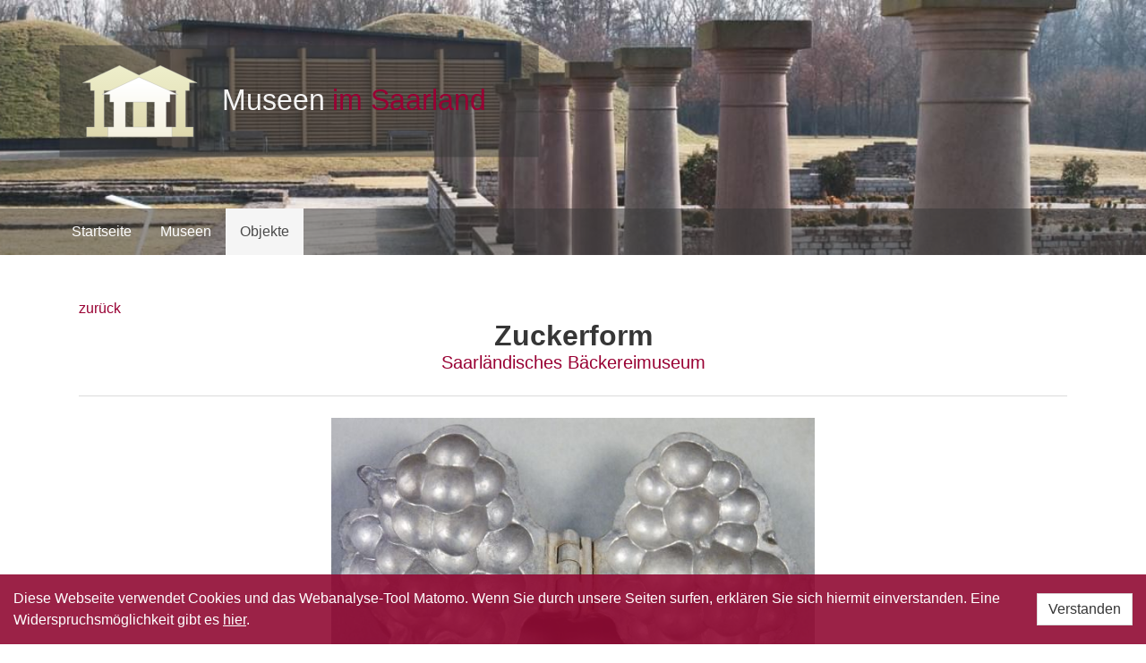

--- FILE ---
content_type: text/html; charset=UTF-8
request_url: https://saarland.digicult-museen.net/objekte/11192
body_size: 3629
content:
<!DOCTYPE html>
<html lang="de" prefix="og: http://ogp.me/ns#">
<head>
    <meta charset="utf-8">
    <meta http-equiv="X-UA-Compatible" content="IE=edge">
    <meta name="viewport" content="width=device-width, initial-scale=1">

    <meta property="og:title" content="Museen im Saarland - Objekt - Zuckerform">
    <meta property="og:description" content="Aufklappbare Zuckerform zum Gießen einer Weintraube. Die Formhälften werden durch ein Scharnier zusammengehalten.
In der frühen Neuzeit war Zucker, da...">
    <meta property="og:url" content="https://saarland.digicult-museen.net/objekte/11192">
    <meta property="og:image" content="http://dokbase.digicult-museen.net/eingabe/bilder/data/600/914/2008SBM1160_1.jpg">
    <meta property="og:image:width" content="600">
    <meta property="og:image:height" content="355">

    <!-- CSRF Token -->
    <meta name="csrf-token" content="DioCly3GQCkZl1bkm47DUbojr5PzdFpCDgwTlR1t">

    <title>Museen im Saarland - Objekt - Zuckerform</title>

    <!-- Styles -->
    <link href="/css/app.d5734b865b7a570908b849ad62ac1616.css" rel="stylesheet">
</head>
<body>
<div id="app" v-cloak>

    <section class="hero header-08">
    <div class="hero-body">
        <div class="container">
            <a href="/">
                <img src="https://saarland.digicult-museen.net/images/logo.svg" alt="">
            </a>
        </div>
    </div>
    <nav class="navbar">

    <div class="container">

        <div class="navbar-brand">
            <!-- navbar items, nav burger ... -->
            <div class="navbar-burger" data-target="main_navigation">
                <span></span>
                <span></span>
                <span></span>
            </div>
        </div>


        <div class="navbar-menu" id="main_navigation">
            <div class="navbar-start">
                <!-- navbar items -->
                <a href="https://saarland.digicult-museen.net"
                   class="navbar-item ">
                    Startseite                </a>
                <a href="https://saarland.digicult-museen.net/museen"
                   class="navbar-item ">
                    Museen                </a>
                <a href="https://saarland.digicult-museen.net/objekte"
                   class="navbar-item is-active">
                    Objekte                </a>

                

            </div>

            
            
            
            

        </div>
    </div>

</nav></section>
                
    
    <section class="container section">

        <a href="javascript:window.history.back()">zurück</a>

        <h1 class="title has-text-centered">
            Zuckerform
        </h1>

        <h3 class="subtitle has-text-centered">
            <a href="https://saarland.digicult-museen.net/museen/act001688">
                Saarländisches Bäckereimuseum
            </a>
        </h3>

        <hr>

        <div class="columns is-centered">
            <div class="column is-half">
                <figure class="has-text-centered">
                    <img src="http://dokbase.digicult-museen.net/eingabe/bilder/data/600/914/2008SBM1160_1.jpg" alt="">
                </figure>
            </div>
        </div>
                    <div class="columns is-multiline is-centered">
                <div class="column is-half-desktop is-two-thirds-widescreen box">
                    <div class="event">

    <em>Herstellung:</em>

    <span class="date">
                    <span>1. Hälfte 20. Jahrhundert</span>
            </span>

    
    
    </div>
                </div>
                <div class="column is-half-desktop is-two-thirds-widescreen box">
                                    </div>
                <div class="column is-half-desktop is-two-thirds-widescreen box">
                                    </div>
                <div class="column is-half-desktop is-two-thirds-widescreen box">
                                    </div>
            </div>
        
        <h3 class="title has-text-centered">
            Merkmale        </h3>

        <div class="info box columns">

            <div class="column base-6">

                
                <div class="field is-horizontal">
    <div class="field-label" title="Institution:">
        Institution:
    </div>
    <div class="field-body">
        <div class="field">
            <div class="control">
                <a href="https://saarland.digicult-museen.net/objekte?repository=act001688"
                       title="Alle Objekte dieser Einrichtung">
                        <span class="icon is-small"><i class="fa fa-institution"></i></span>
                        <span>Saarländisches Bäckereimuseum</span>
                    </a>
            </div>
                    </div>
    </div>
</div>
                
                                    <div class="field is-horizontal">
    <div class="field-label" title="Inventarnummer:">
        Inventarnummer:
    </div>
    <div class="field-body">
        <div class="field">
            <div class="control">
                2008SBM1160
            </div>
                    </div>
    </div>
</div>                
                
                                    <div class="field is-horizontal">
    <div class="field-label" title="Anzahl:">
        Anzahl:
    </div>
    <div class="field-body">
        <div class="field">
            <div class="control">
                1 Stück
            </div>
                    </div>
    </div>
</div>                
                
                <div class="field is-horizontal">
    <div class="field-label" title="Objektbezeichnung:">
        Objektbezeichnung:
    </div>
    <div class="field-body">
        <div class="field">
            <div class="control">
                <div class="classification">
                                <span class="icon is-small">
                                    <i class="fa fa-tag"></i>
                                </span>
                                <span>Zuckerform</span>
                            </div>
            </div>
                    </div>
    </div>
</div>

                
                                                            <div class="field is-horizontal">
    <div class="field-label" title="weitere Objektbezeichnung:">
        weitere Objektbezeichnung:
    </div>
    <div class="field-body">
        <div class="field">
            <div class="control">
                Zuckergießform
            </div>
                    </div>
    </div>
</div>                                    
                
                
            </div>

            <div class="column base-2">

                
                <div class="field is-horizontal">
    <div class="field-label" title="Ikonografie:">
        Ikonografie:
    </div>
    <div class="field-body">
        <div class="field">
            <div class="control">
                <div class="classification">
                                        <a href="https://saarland.digicult-museen.net/objekte?iconography%5B%5D=http%3A%2F%2Fdigicult.vocnet.org%2Fikonographie%2F3.3271">
                        <span class="icon is-small"><i class="fa fa-tag"></i></span>
                        <span>Weintraube</span>
                    </a>
                                    </div>
            </div>
                    </div>
    </div>
</div>

                
                
                
                
                
                
            </div>

            <div class="column base-1">

                
                <div class="field is-horizontal">
    <div class="field-label" title="Material:">
        Material:
    </div>
    <div class="field-body">
        <div class="field">
            <div class="control">
                <div class="classification">
                                        <a href="https://saarland.digicult-museen.net/objekte?material%5B%5D=http%3A%2F%2Fdigicult.vocnet.org%2Fmaterial%2F7.158">
                        <span class="icon is-small"><i class="fa fa-tag"></i></span>
                        <span>Zinn</span>
                    </a>
                                    </div>
            </div>
                    </div>
    </div>
</div>

                
                
                
                
                
                
                <div class="field is-horizontal">
    <div class="field-label" title="Maße: <br>">
        Maße: <br>
    </div>
    <div class="field-body">
        <div class="field">
            <div class="control">
                <div>
                    <span>
                <em>
                Gesamt:
                </em>
            </span>
                H: 9 cm, B: 8 cm, T: 4 cm
    </div>
            </div>
                    </div>
    </div>
</div>
            </div>

        </div>

        
        
        
        <div class="descriptions column is-8 is-offset-2">
                <div class="description">
    <h3 class="title has-text-centered">
        Beschreibung
    </h3>
    <div class="content">
        <div class="content">
                        <p style="text-align: justify">Aufklappbare Zuckerform zum Gießen einer Weintraube. Die Formhälften werden durch ein Scharnier zusammengehalten.<br />
In der frühen Neuzeit war Zucker, das sogenannte Weiße Gold, ein Luxusartikel, den sich nur Reiche als Süßstoff leisten konnten. Als 1747 die Bedeutung der Zuckerrübe entdeckt wurde und zu Beginn des 19. Jahrhunderts die ersten Fabriken zur Zuckergewinnung aus Zuckerrüben entstanden, wandelte sich die Lage und der begehrte Zucker wurde ab der zweiten Hälfte des Jahrhunderts zum alltäglichen Konsumartikel.<br />
Im 19. Jahrhundert bezeichnete man den Konditor auch als Zuckerbäcker. Die Zuckerformen bestanden zunächst aus Gips, später aus Eisen, Blei, Zinn oder gegossenem Aluminium. Ein beliebtes Motiv war der Osterhase, doch auch weihnachtliche Darstellungen, Tiere oder Gegenstände aus dem Alltag kamen vor. Bei der Herstellung wird der auf eine bestimmte Temperatur erhitzte Zucker in die mit Tafel- oder Mohnöl bestrichenen Formen gegossen. Der in der Form haftende Zucker ergibt dann die entsprechende Figur. Erst nach dem vollständigen Erkalten des Gusses wird das dargestellte Motiv aus der Form genommen.</p>
                    </div>
    </div>
</div>            </div>
            
        
        

        
        
    </section>


    <footer class="footer">
        <div class="container">
    <div class="columns">
        <div class="column">
            <nav class="menu"><p class="menu-label">
        General
    </p>
    <ul class="menu-list">
        <li>
            <a href="https://saarland.digicult-museen.net">Startseite</a>
        </li>
        <li>
            <a href="https://saarland.digicult-museen.net/imprint">Kontakt/Impressum</a>
        </li>
        <li>
            <a href="https://saarland.digicult-museen.net/partner">Partner</a>
        </li>
    </ul>
</nav>        </div>
        <div class="column"></div>

        
        <div class="column">
            <a href="http://museumsverband-saarland.de/" target="_blank">
                <img src="https://saarland.digicult-museen.net/images/saarlaendischer-museumsverband.png"
                     alt="Logo des Saarländischen Museumsverbands"
                >
            </a>
        </div>
    </div>
</div>
    </footer>

</div>

<!-- Scripts -->
<script src="/js/app.f85ec815b71588ec0fd8.js"></script>
<!-- Matomo -->
<script type="text/javascript">
    var _paq = _paq || [];
    /* tracker methods like "setCustomDimension" should be called before "trackPageView" */
    _paq.push(['trackPageView']);
    _paq.push(['enableLinkTracking']);
    (function () {
        var u = "https://piwik.digicult-verbund.de/";
        _paq.push(['setTrackerUrl', u + 'piwik.php']);
        _paq.push(['setSiteId', '6']);
        var d = document, g = d.createElement('script'), s = d.getElementsByTagName('script')[0];
        g.type = 'text/javascript';
        g.async = true;
        g.defer = true;
        g.src = u + 'piwik.js';
        s.parentNode.insertBefore(g, s);
    })();
</script>
<!-- End Matomo Code -->
<div class="js-cookie-consent cookie-consent">

    <span class="cookie-consent__message">
        Diese Webseite verwendet Cookies und das Webanalyse-Tool Matomo. Wenn Sie durch unsere Seiten surfen, erklären Sie sich hiermit einverstanden. Eine Widerspruchsmöglichkeit gibt es <a href="https://saarland.digicult-museen.net/imprint">hier</a>.
    </span>

    <button class="js-cookie-consent-agree cookie-consent__agree button">
        Verstanden
    </button>

</div>

    <script>

        window.laravelCookieConsent = (function () {

            const COOKIE_VALUE = 1;

            function consentWithCookies() {
                setCookie('laravel_cookie_consent', COOKIE_VALUE, 7300);
                hideCookieDialog();
            }

            function cookieExists(name) {
                return (document.cookie.split('; ').indexOf(name + '=' + COOKIE_VALUE) !== -1);
            }

            function hideCookieDialog() {
                const dialogs = document.getElementsByClassName('js-cookie-consent');

                for (let i = 0; i < dialogs.length; ++i) {
                    dialogs[i].style.display = 'none';
                }
            }

            function setCookie(name, value, expirationInDays) {
                const date = new Date();
                date.setTime(date.getTime() + (expirationInDays * 24 * 60 * 60 * 1000));
                document.cookie = name + '=' + value + '; ' + 'expires=' + date.toUTCString() +';path=/';
            }

            if(cookieExists('laravel_cookie_consent')) {
                hideCookieDialog();
            }

            const buttons = document.getElementsByClassName('js-cookie-consent-agree');

            for (let i = 0; i < buttons.length; ++i) {
                buttons[i].addEventListener('click', consentWithCookies);
            }

            return {
                consentWithCookies: consentWithCookies,
                hideCookieDialog: hideCookieDialog
            };
        })();
    </script>

</body>
</html>
